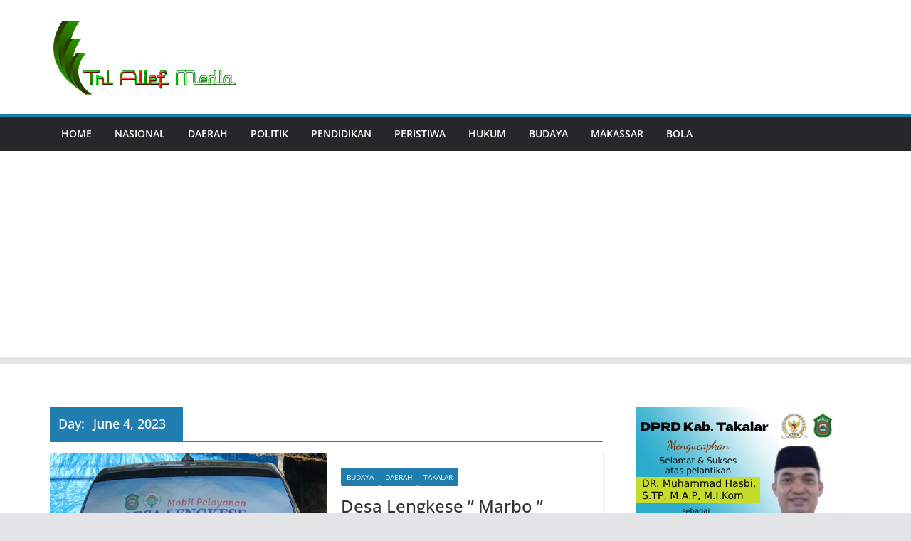

--- FILE ---
content_type: text/html; charset=utf-8
request_url: https://www.google.com/recaptcha/api2/aframe
body_size: 266
content:
<!DOCTYPE HTML><html><head><meta http-equiv="content-type" content="text/html; charset=UTF-8"></head><body><script nonce="LhhaWTmbikGcTRDjtoqCtA">/** Anti-fraud and anti-abuse applications only. See google.com/recaptcha */ try{var clients={'sodar':'https://pagead2.googlesyndication.com/pagead/sodar?'};window.addEventListener("message",function(a){try{if(a.source===window.parent){var b=JSON.parse(a.data);var c=clients[b['id']];if(c){var d=document.createElement('img');d.src=c+b['params']+'&rc='+(localStorage.getItem("rc::a")?sessionStorage.getItem("rc::b"):"");window.document.body.appendChild(d);sessionStorage.setItem("rc::e",parseInt(sessionStorage.getItem("rc::e")||0)+1);localStorage.setItem("rc::h",'1769030794485');}}}catch(b){}});window.parent.postMessage("_grecaptcha_ready", "*");}catch(b){}</script></body></html>